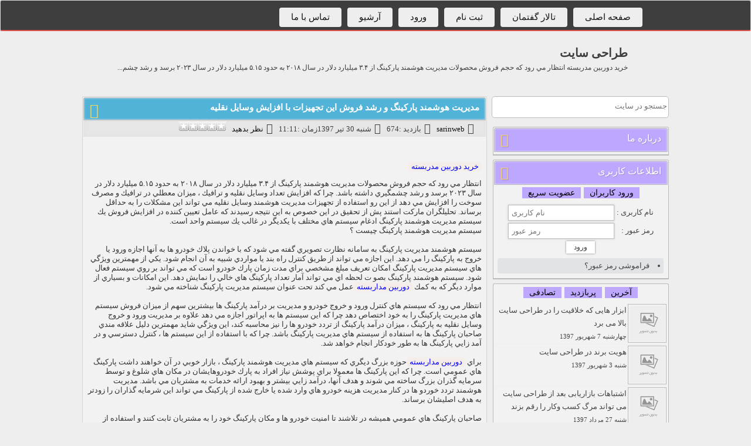

--- FILE ---
content_type: text/html; charset=utf-8
request_url: https://bestsarinweb.vistablog.ir/post/118
body_size: 9260
content:
<!DOCTYPE html>
<html dir="rtl" lang="fa">
	<head>
		<title>مديريت هوشمند پاركينگ و رشد فروش اين تجهيزات با افزايش وسايل نقليه</title>
		<meta charset="utf-8">
		<meta name="description" content="خريد دوربين مدربسته انتظار مي رود كه حجم فروش محصولات مديريت هوشمند پاركينگ از ۳.۴ ميليارد دلار در سال ۲۰۱۸ به حدود ۵.۱۵ ميليارد دلار در سال ۲۰۲۳ برسد و رشد چشم...,مديريت هوشمند پاركينگ و رشد فروش اين تجهيزات با افزايش وسايل نقليه,طراحی سایت">
		<meta name="keywords" content="دوربین مداربسته,خرید دوربین مداربسته , ,مديريت هوشمند پاركينگ و رشد فروش اين تجهيزات با افزايش وسايل نقليه,طراحی سایت">
		<link rel="alternate" type="application/rss+xml" title="مديريت هوشمند پاركينگ و رشد فروش اين تجهيزات با افزايش وسايل نقليه" href="https://bestsarinweb.vistablog.ir/">
		<link rel="canonical" href="https://bestsarinweb.vistablog.ir/post/118">
		<meta name="robots" content="index, follow">
		<meta name="keywords" content="دوربین مداربسته,خرید دوربین مداربسته , ,مديريت هوشمند پاركينگ و رشد فروش اين تجهيزات با افزايش وسايل نقليه">
		<meta name="viewport" content="width=device-width, initial-scale=1.0">
		<meta property="og:type" content="website">
		<meta property="og:title" content="مديريت هوشمند پاركينگ و رشد فروش اين تجهيزات با افزايش وسايل نقليه">
		<meta property="og:url" content="https://bestsarinweb.vistablog.ir/">
		<meta property="og:site_name" content="دوربین مداربسته,خرید دوربین مداربسته , ,مديريت هوشمند پاركينگ و رشد فروش اين تجهيزات با افزايش وسايل نقليه">
		<meta property="og:description" content="خريد دوربين مدربسته انتظار مي رود كه حجم فروش محصولات مديريت هوشمند پاركينگ از ۳.۴ ميليارد دلار در سال ۲۰۱۸ به حدود ۵.۱۵ ميليارد دلار در سال ۲۰۲۳ برسد و رشد چشم...,مديريت هوشمند پاركينگ و رشد فروش اين تجهيزات با افزايش وسايل نقليه">
		<link rel="stylesheet" href="/optimized/905138bc44d63630d104b2eda4c1661f.css?version=75c4">
		<style>
			.bodys img{
			max-width:100%;
			}
		</style>
		<script src="/optimized/8f79d2f645cb48b73ffbc067330baf45.js?version=0a4a" type="text/javascript">
			
		</script>
		<style>
			.star-rating,.star-rating span:hover,.star-rating span:active, .star-rating .current-rating{	background: url(https://www.vistablog.ir/images/002.gif) left -1000px repeat-x;}.star-rating{position:relative; width:80px; height:16px;overflow:hidden;list-style:none;margin:0; padding:0;background-position: left top;} .star-rating li{display: inline;} .star-rating span,.star-rating .current-rating{	position:absolute;top:0;left:0; text-indent:-1000em;height:16px; line-height:16px;outline:none;	overflow:hidden; border: none;} .star-rating span:hover,.star-rating span:active{background-position: left bottom; cursor: pointer} .star-rating .one-star{ width:20%; 	z-index:6; } .star-rating .two-stars{ 	width:40%;	z-index:5; } .star-rating .three-stars{width:60%; 	z-index:4; } .star-rating .four-stars{ width:80%; 	z-index:3; } .star-rating .five-stars{ width:100%; z-index:2; } .star-rating .current-rating{ z-index:1;	background-position: left center; }
		</style>
		<style>
			.merror,.minfo,.msuccess,.mwarning{border:1px solid;margin:10px 0;padding:15px 37px 15px 10px;background-repeat:no-repeat;background-position:center right;-moz-border-radius:.5em;-webkit-border-radius:.5em;border-radius:.5em;direction:rtl;text-align:right;width:90%;}.minfo{color:#00529B;background-color:#BDE5F8;background-image:url(/theme/minfo.png)}.msuccess{color:#4F8A10;background-color:#DFF2BF;background-image:url(/theme/msuccess.png)}.mwarning{color:#9F6000;background-color:#FEEFB3;background-image:url(/theme/mwarning.png)}.merror{color:#D8000C;background-color:#FFBABA;background-image:url(/temp/merror.png)}.commentrb{margin-top:10px;}.comment_rb{direction:rtl}#comment_smiles{display:none;}
		</style>
		<script src="/optimized/609fd053e46b8692d165168da6fa26f5.js?version=00d7" type="text/javascript">
			
		</script>
		<!-- Google tag (gtag.js) -->
		<script async src="https://googletagmanager.com/gtag/js?id=G-5G2YNYSG9V">
			
		</script>
		<script>
			window.dataLayer = window.dataLayer || [];
			function gtag(){dataLayer.push(arguments);}
			gtag('js', new Date());
			
			gtag('config', 'G-5G2YNYSG9V');
		</script>
		<script type="text/javascript">
			BlogComments = [];
		</script>
		<script type="application/ld+json">
			{"@context":"https://schema.org","@graph":[[{"@type":"ReadAction","target":"https://bestsarinweb.vistablog.ir/post/118"},{"@type":"CommentAction","target":"https://bestsarinweb.vistablog.ir/post/118#comments"},{"@type":"ShareAction","target":"https://bestsarinweb.vistablog.ir/post/118"},{"@type":"LikeAction","target":"https://bestsarinweb.vistablog.ir/post/118#rate_132607"}],{"@type":"Article","@context":"https://schema.org/","publisher":{"@type":"Organization","name":"طراحی سایت","logo":{"@type":"ImageObject","url":"https://bestsarinweb.vistablog.ir/favicon.ico"}},"name":"مديريت هوشمند پاركينگ و رشد فروش اين تجهيزات با افزايش وسايل نقليه","description":"خريد دوربين مدربسته انتظار مي رود كه حجم فروش محصولات مديريت هوشمند پاركينگ از ۳.۴ ميليارد دلار در سال ۲۰۱۸ به حدود ۵.۱۵ ميليارد دلار در سال ۲۰۲۳ برسد و رشد چشم...","keywords":"دوربین مداربسته,خرید دوربین مداربسته","commentCount":0,"interactionStatistic":{"@type":"InteractionCounter","interactionType":{"@type":"ViewAction"},"userInteractionCount":674},"headline":"مديريت هوشمند پاركينگ و رشد فروش اين تجهيزات با افزايش وسايل نقليه","mainEntityOfPage":{"@type":"WebPage","@id":"https://bestsarinweb.vistablog.ir/post/118"},"datePublished":"2018-07-21T00:00:00+04:30","dateModified":"2018-07-21T00:00:00+04:30","image":{"@type":"ImageObject","url":"https://bestsarinweb.vistablog.ir/images/no_image.png","width":512,"height":512},"author":{"@type":"Person","name":"sarinweb","url":"https://bestsarinweb.vistablog.ir/user-bestsarinweb.php"},"articleSection":"دوربین مداربسته"},{"@type":"BreadcrumbList","itemListElement":[{"@type":"ListItem","position":1,"name":"خانه","item":"https://bestsarinweb.vistablog.ir/"},{"@type":"ListItem","position":2,"name":"دوربین مداربسته","item":"https://bestsarinweb.vistablog.ir/tag/%D8%AF%D9%88%D8%B1%D8%A8%DB%8C%D9%86+%D9%85%D8%AF%D8%A7%D8%B1%D8%A8%D8%B3%D8%AA%D9%87"},{"@type":"ListItem","position":3,"name":"مديريت هوشمند پاركينگ و رشد فروش اين تجهيزات با افزايش وسايل نقليه","item":"https://bestsarinweb.vistablog.ir/post/118"}]},{"@type":"WebSite","name":"طراحی سایت","url":"https://bestsarinweb.vistablog.ir/","potentialAction":[{"@type":"SearchAction","target":"https://bestsarinweb.vistablog.ir/?search={search_term_string}","query-input":"required name=search_term_string"}]}]}
		</script>
	</head>
	<body>
		<div id="loading_rate" style="display:none;">
		</div>
		<nav>
			<div id="main">
				<ul>
					<li>
						<a href="/">صفحه اصلی</a>
					</li>
					<li>
						<a href="/forum">تالار گفتمان</a>
					</li>
					<li>
						<a href="/register">ثبت نام</a>
					</li>
					<li>
						<a href="/login">ورود</a>
					</li>
					<li>
						<a href="/archive">آرشیو</a>
					</li>
					<li>
						<a href="/contact">تماس با ما</a>
					</li>
				</ul>
			</div>
		</nav>
		<header>
			<div class="title_site">
				<h1>
					<a href="/">طراحی سایت</a>
				</h1>
				<h2>خريد دوربين مدربسته انتظار مي رود كه حجم فروش محصولات مديريت هوشمند پاركينگ از ۳.۴ ميليارد دلار در سال ۲۰۱۸ به حدود ۵.۱۵ ميليارد دلار در سال ۲۰۲۳ برسد و رشد چشم...</h2>
			</div>
			<div class="clear">
			</div>
		</header>
		<div class="navs">
			<ul>
				<sitecategories>
				</sitecategories>
			</ul>
		</div>
		<div class="navs_sub">
		</div>
		<div class="clear">
		</div>
		<div id="mains">
			<section id="center">
				<article class="bodys">
					<div class="titlee">
						<h2>
							<a href="https://bestsarinweb.vistablog.ir/post/118">
								<i class="fa fa-list-ul fa-2x">
								</i>مديريت هوشمند پاركينگ و رشد فروش اين تجهيزات با افزايش وسايل نقليه</a>
						</h2>
					</div>
					<div class="pistbit">
						<div class="line">
							<i class="fa fa-edit fa-2x">
							</i>
							<a href="/user-bestsarinweb.php">sarinweb</a>
						</div>
						<div class="line">
							<i class="fa fa-eye fa-2x">
							</i>بازدید :674</div>
						<div class="line">
							<i class="fa fa-calendar fa-2x">
							</i>شنبه 30 تير 1397زمان :11:11</div>
						<div class="line">
							<i class="fa fa-calendar fa-2x">
							</i>
							<a href="https://bestsarinweb.vistablog.ir/post/118#comments">نظر بدهید</a>
						</div>
						<div class="line">
							<div id="rate_118">
								<ul class="star-rating">
									<li class="current-rating" style="width:0%">
										<span>
										</span>
									</li>
									<li>
										<span href="Javascript:" title="تک ستاره" onclick="Rate(118,1,1)" class="one-star">1</span>
									</li>
									<li>
										<span href="Javascript:" title="دوستاره" onclick="Rate(118,2,1)" class="two-stars">2</span>
									</li>
									<li>
										<span href="Javascript:" title="سه ستاره" onclick="Rate(118,3,1)" class="three-stars">3</span>
									</li>
									<li>
										<span href="Javascript:" title="چهار ستاره" onclick="Rate(118,4,1)" class="four-stars">4</span>
									</li>
									<li>
										<span href="Javascript:" title="پنج ستاره" onclick="Rate(118,5,1)" class="five-stars">5</span>
									</li>
								</ul>
							</div>
						</div>
					</div>
					<br>
					<div class="bodys_content">
						<div class="post_content">
							<p>
								<a href="/gotolink/didamn.ir" rel="noopener noreferrer nofollow" target="_blank">خريد دوربين مدربسته</a>
							</p>
							<p>انتظار مي رود كه حجم فروش محصولات مديريت هوشمند پاركينگ از ۳.۴ ميليارد دلار در سال ۲۰۱۸ به حدود ۵.۱۵ ميليارد دلار در سال ۲۰۲۳ برسد و رشد چشمگيري داشته باشد. چرا  كه افزايش تعداد وسايل نقليه و ترافيك ، ميزان معطلي در ترافيك و مصرف سوخت را افزايش مي دهد از اين رو استفاده از تجهيزات مديريت هوشمند وسايل نقليه مي تواند اين مشكلات را به حداقل برساند. تحليلگران ماركت استند پش از تحقيق در اين خصوص به اين نتيجه رسيدند كه عامل تعيين كننده در افزايش فروش يك سيستم مديريت هوشمند پاركينگ ادغام سيستم هاي مختلف با يكديگر در غالب يك سيستم واحد است.
								<br>سيستم مديريت هوشمند پاركينگ چيست ؟
								<br>
								<br>سيستم هوشمند مديريت پاركينگ به سامانه نظارت تصويري گفته مي شود كه با خواندن پلاك خودرو ها به آنها اجازه ورود يا خروج به پاركينگ را مي دهد. اين اجازه مي تواند از طريق كنترل راه بند يا مواردي شبيه به آن انجام شود. يكي از مهمترين ويژگي هاي سيستم مديريت پاركينگ امكان تعريف مبلغ مشخصي براي مدت زمان پارك خودرو است كه مي تواند بر روي سيستم فعال شود. سيستم هوشمند پاركينگ بصو ت لحظه اي مي تواند آمار تعداد پاركينگ هاي خالي را نمايش دهد. اين امكانات و بسياري از موارد ديگر كه به كمك
								<a href="/gotolink/didamn.ir" rel="noopener noreferrer nofollow" target="_blank">دوربين مداربسته</a>عمل مي كند تحت عنوان سيستم مديريت پاركينگ شناخته مي شود.
								<br>
								<br>انتظار مي رود كه سيستم هاي كنترل ورود و خروج خودرو و مديريت بر درآمد پاركينگ ها بيشترين سهم از ميزان فروش سيستم هاي مديريت پاركينگ را به خود اختصاص دهد چرا كه اين سيستم ها به اپراتور اجازه مي دهد علاوه بر مديريت ورود و خروج وسايل نقليه به پاركينگ ، ميزان درآمد پاركينگ از تردد خودرو ها را نيز محاسبه كند، اين ويژگي شايد مهمترين دليل علاقه مندي صاحبان پاركينگ ها به استفاده از سيستم هاي مديريت پاركينگ باشد. چرا كه با استفاده از اين سيستم ها ، كنترل دسترسي و در آمد زايي پاركينگ ها به طور خودكار انجام خواهد شد.
								<br>
								<br>براي
								<a href="/gotolink/didamn.ir" rel="noopener noreferrer nofollow" target="_blank">دوربين مداربسته</a>حوزه بزرگ ديگري كه سيستم هاي مديريت هوشمند پاركينگ ، بازار خوبي در آن خواهند داشت پاركينگ هاي عمومي است. چرا كه اين پاركينگ ها معمولا براي پوشش نياز افراد به پارك خودروهايشان در مكان هاي شلوغ و توسط سرمايه گذران بزرگ ساخته مي شوند و هدف آنها، درآمد زايي بيشتر و بهبود ارائه خدمات به مشتريان مي باشد. مديريت هوشمند تردد خوردو ها در كنار مديريت هزينه خودرو هاي وارد شده يا خارج شده از پاركينگ مي تواند اين شرمايه گذاران را زودتر به هدف اصليشان برساند.
								<br>
								<br>صاحبان پاركينگ هاي عمومي هميشه در تلاشند تا امنيت خودرو ها و مكان پاركينگ خود را به مشتريان ثابت كنند و استفاده از سيستم مديريت پاركينگ مي تواند يك دليل خوب بر ادعاي آنها باشد.
								<br>
								<br>
								<br>
								<br>به گفته كارشناسان بازار انتظار مي رود كه آمريكاي شمالي در دوره پيش بيني شده بالاترين سهم اين رشد را به خود اختصاص دهد چرا كه سرمايه گذاران بزرگ و صاحب نامي براي رفع نياز هاي مشتريان در اين حوزه در حال ساخت پاركينگ هاي عمومي هستند تا به رانندگان و مشترياني كه از اين پاركينگ ها استفاده مي كنند خدمات مناسبي ارائه كنند. كانادا و ايالات متحده آمريكا شاخص ترين كشور هايي هستند كه پيش بيني شده اين ميزان فروش در آنها بيشتر رخ دهد. رشد بالاي توليد ناخالص ملي و استفاده از بستر ها و راهكار هاي شهر هوشمند در اين دو كشور بيش از هر مكان ديگري به چشم مي خورد. افزايش فروش خودرو و تغيير مقررات پاركينگ باعث رشد بازار خودرو در آمريكاي شمالي و در نتيجه افزايش تقاضا براي استفاده از سيستم مديريت هوشمند پاركينگ شده است.</p>
							<br>
							<br>مشاهده پست مشابه :
							<a href="https://bestsarinweb.vistablog.ir/post/116">لچنج ( Lechange ) دوربین مدار بسته Wi-Fi خود را به اسم Looc عرضه کرد !</a>
						</div>
						<div class="tags tag_cat">
							<i class="fa fa-tags fa-2x">
							</i>برچسب ها
							<a href="/tag/%D8%AF%D9%88%D8%B1%D8%A8%DB%8C%D9%86+%D9%85%D8%AF%D8%A7%D8%B1%D8%A8%D8%B3%D8%AA%D9%87" class="cat_post">دوربین مداربسته</a>,
							<a href="/tag/%D8%AE%D8%B1%DB%8C%D8%AF+%D8%AF%D9%88%D8%B1%D8%A8%DB%8C%D9%86+%D9%85%D8%AF%D8%A7%D8%B1%D8%A8%D8%B3%D8%AA%D9%87" class="cat_post">خرید دوربین مداربسته</a>,</div>
						<div class="clear">
						</div>
					</div>
				</article>
				<vb:comment_block>
					<article id="body">
						<div id="title">
							<i class="fa fa-comment fa-2x">
							</i>نظرات این مطلب</div>
						<div class="bodys_content" id="comments">
							<div>
								<div id="comment_error">
								</div>
								<div id="loading_t">
								</div>
								<div id="error_a">
								</div>
								<div id="comment_form">
									<div class="comment_rb">
										<form method="post">
											<input type="hidden" name="p_b" value="118" id="p_b">
											<input type="hidden" name="send_comment" value="1">
											<input type="hidden" name="commentsub" value="1">
											<div class="commentrb name">
												<input value="" type="text" id="comment_n" name="name" size="40" style="width:20%;max-width:20%;min-width:20%;" dir="ltr" maxlength="40">نام</div>
											<div class="commentrb emailrb">
												<input value="" type="email" name="email" id="comment_e" size="40" style="width:20%;max-width:20%;min-width:20%;" dir="ltr" maxlength="60">ایمیل (منتشر نمی‌شود) (لازم)</div>
											<div class="commentrb siterb">
												<input value="" type="text" name="site" id="comment_s" size="40" dir="ltr" style="width:20%;max-width:20%;min-width:20%;" maxlength="100">وبسایت</div>
											<div class="commentrb messagerb">
												<textarea name="message" id="message" style="width:100%;height:100px;" cols="100%" rows="10">
												</textarea>
											</div>
											<script>
												function SM(strCode) {document.getElementById ("message").value +=strCode;}
											</script>
											<div id="comment_smiles" class="commentrb">
												<script>
													function SM(strCode) {document.getElementById ("message").value +=strCode;}
												</script>
												<div style="width:100%">
													<img src="/images/smilies/0.gif" alt=":)" width="18" height="18" style="cursor:hand;" onclick='SM(":)")'>
													<img src="/images/smilies/1.gif" alt=":(" width="18" height="18" style="cursor:hand;" onclick='SM(":(")'>
													<img src="/images/smilies/2.gif" alt=";)" width="18" height="18" style="cursor:hand;" onclick='SM(";)")'>
													<img src="/images/smilies/3.gif" alt=":D" width="18" height="18" style="cursor:hand;" onclick='SM(":D")'>
													<img src="/images/smilies/29.gif" alt=";))" width="18" height="18" style="cursor:hand;" onclick='SM(";))")'>
													<img src="/images/smilies/5.gif" alt=":X" width="18" height="18" style="cursor:hand;" onclick='SM(":X")'>
													<img src="/images/smilies/24.gif" alt=":?" width="18" height="18" style="cursor:hand;" onclick='SM(":?")'>
													<img src="/images/smilies/7.gif" alt=":P" width="18" height="18" style="cursor:hand;" onclick='SM(":P")'>
													<img src="/images/smilies/8.gif" alt=":*" width="18" height="18" style="cursor:hand;" onclick='SM(":*")'>
													<img src="/images/smilies/9.gif" alt="=((" width="18" height="18" style="cursor:hand;" onclick='SM("=((")'>
													<img src="/images/smilies/10.gif" alt=":O" width="18" height="18" style="cursor:hand;" onclick='SM(":O")'>
													<img src="/images/smilies/27.gif" alt="@};-" width="18" height="18" style="cursor:hand;" onclick='SM("@};-")'>
													<img src="/images/smilies/12.gif" alt=":B" width="18" height="18" style="cursor:hand;" onclick='SM(":B")'>
													<img src="/images/smilies/16.gif" alt="/:)" width="18" height="18" style="cursor:hand;" onclick='SM("/:)")'>
													<img src="/images/smilies/13.gif" alt=":S" width="18" height="18" style="cursor:hand;" onclick='SM(":S")'>
												</div>
											</div>
											<div class="commentrb cpr">
												<input type="checkbox" name="CP" id="comment_cp">
												<span lang="fa">نظر خصوصی</span>
											</div>
											<div class="commentrb save_info">
												<a href="javascript:Display_smiles('comment_smiles');" style="font-size:8pt">[شکلک ها]</a>
											</div>
											<div class="commentrb secure rbc">
												<img align="absbottom" src="/user/captcha/cap7.php?comment" id="im_secC" alt="طراحی سایت">
												<a href="#" onclick="document.getElementById('im_secC').src='/user/captcha/cap7.php?comment&Reload_id=' + + Math.random(); return false">
													<img align="absbottom" border="0" src="/images/refresh.gif" alt="طراحی سایت">
												</a>
												<input style="width:20%;max-width:20%;min-width:20%;" id="comment_cap" type="text" name="03685d29207fdc5971057007ad91a979" size="10">کد امنیتی</div>
											<div class="commentrb submitrb">
												<input onclick="load_ajax(this.form,'https://bestsarinweb.vistablog.ir/post/118?ajax=1');return false;" name="submitreg" style="width:20%;max-width:20%;min-width:20%;" type="submit" value="ارسال نظر">
												<input style="width:20%;max-width:20%;min-width:20%;" type="reset" value="پاک کردن">
											</div>
										</form>
									</div>
								</div>
							</div>
							<br>
						</div>
					</article>
				</vb:comment_block>
			</section>
			<section id="left">
				<div class="search">
					<form method="get" action="?search=">
						<input type="search" placeholder="جستجو در سایت" name="search">
					</form>
				</div>
				<div id="body">
					<div id="title">
						<i class="fa fa-info fa-2x">
						</i>درباره ما</div>
					<div class="body_content">
						<center>
						</center>
					</div>
				</div>
				<div id="body">
					<div id="title">
						<i class="fa fa-user fa-2x">
						</i>اطلاعات کاربری</div>
					<div class="body_content">
						<div id="btns">
							<button onclick="log_reg(1)" class="btns">ورود کاربران</button>
							<button onclick="log_reg(2)" class="btns">عضویت سریع</button>
						</div>
						<div id="login_form">
							<vb:login_field_size:20>
								<vb:login_field_style:font:9pt tahoma>
									<vb:login_submit_value:>
										<form id="login_ajax" action="/signin" method="post">
											<table style="font:9pt tahoma;margin: 0 auto">
												<tbody>
													<tr>
														<td>نام کاربری :</td>
														<td>
															<input type="text" name="username" id="lusernames" placeholder="نام کاربری" class="lusername" dir="ltr">
														</td>
													</tr>
													<tr>
														<td>رمز عبور :</td>
														<td>
															<input type="password" name="password" id="lpasswords" placeholder="رمز عبور" class="lpassword" dir="ltr">
														</td>
													</tr>
													<tr>
														<td colspan="2" style="text-align:center">
															<input value=" ورود " type="submit" name="sign-in-submit" id="signin-submits" class="signins">
														</td>
													</tr>
												</tbody>
											</table>
										</form>
										<div id="signinresults">
										</div>
										<ul>
											<li>
												<a href="/Forget">فراموشی رمز عبور؟</a>
											</li>
										</ul>
									</vb:login_submit_value:>
								</vb:login_field_style:font:9pt>
							</vb:login_field_size:20>
						</div>
						<div id="reg_form" style="display:none;">
							<form action="/ajaxsignup.php" method="post">
								<table style="font:9pt tahoma;margin: 0 auto">
									<tbody>
										<tr>
											<td align="left">نام کاربری :</td>
											<td>
												<input type="text" name="username" id="username" class="username" dir="ltr" value="">
											</td>
										</tr>
										<tr>
											<td align="left">رمز عبور :</td>
											<td>
												<input type="password" name="password" id="password" class="password" dir="ltr">
											</td>
										</tr>
										<tr>
											<td align="left">تکرار رمز عبور :</td>
											<td>
												<input type="password" name="repassword" id="repassword" class="repassword" dir="ltr">
											</td>
										</tr>
										<tr>
											<td align="left">ایمیل :</td>
											<td>
												<input type="text" name="email" id="email" class="email" dir="ltr" value="">
											</td>
										</tr>
										<tr>
											<td align="left">نام و نام خانوادگی :</td>
											<td>
												<input type="text" name="name" id="name" class="name" value="">
											</td>
										</tr>
										<tr>
											<td align="left">کد امنیتی :</td>
											<td>
												<img src="/user/captcha/cap7.php?fast" id="im_sec" alt="طراحی سایت">
												<input id="capt" type="text" name="capt" class="capt" dir="ltr" size="10">
											</td>
										</tr>
										<tr>
											<td align="left">
											</td>
											<td>
												<input value=" ثبت نام " type="submit" name="sign-up-submit" id="signup-submit" class="signup">
											</td>
										</tr>
										<tr>
											<td align="left">
											</td>
										</tr>
									</tbody>
								</table>
							</form>
							<br>
							<div id="signupresult">
							</div>
						</div>
					</div>
				</div>
				<div id="body">
					<div class="body_content">
						<div id="btns">
							<button onclick="posts(1)" class="btns">آخرین</button>
							<button onclick="posts(2)" class="btns">پربازدید</button>
							<button onclick="posts(3)" class="btns">تصادفی</button>
						</div>
						<vb:last_posts_img_default:>
							<div id="last_posts">
								<div class="s_div">
									<a href="https://bestsarinweb.vistablog.ir/post/132" title="ابزار هایی که خلاقیت را در طراحی سایت بالا می برد ">
										<img src="/images/no_image.png" alt="ابزار هایی که خلاقیت را در طراحی سایت بالا می برد " title="ابزار هایی که خلاقیت را در طراحی سایت بالا می برد " width="60" height="60" class="img_posts" align="middle">ابزار هایی که خلاقیت را در طراحی سایت بالا می برد
										<br>
										<span class="small">چهارشنبه 7 شهريور 1397</span>
									</a>
								</div>
								<div class="s_div">
									<a href="https://bestsarinweb.vistablog.ir/post/131" title="هویت برند در طراحی سایت">
										<img src="/images/no_image.png" alt="هویت برند در طراحی سایت" title="هویت برند در طراحی سایت" width="60" height="60" class="img_posts" align="middle">هویت برند در طراحی سایت
										<br>
										<span class="small">شنبه 3 شهريور 1397</span>
									</a>
								</div>
								<div class="s_div">
									<a href="https://bestsarinweb.vistablog.ir/post/130" title="اشتباهات بازاریابی بعد از طراحی سایت می تواند مرگ کسب وکار را رقم بزند">
										<img src="/images/no_image.png" alt="اشتباهات بازاریابی بعد از طراحی سایت می تواند مرگ کسب وکار را رقم بزند" title="اشتباهات بازاریابی بعد از طراحی سایت می تواند مرگ کسب وکار را رقم بزند" width="60" height="60" class="img_posts" align="middle">اشتباهات بازاریابی بعد از طراحی سایت می تواند مرگ کسب وکار را رقم بزند
										<br>
										<span class="small">شنبه 27 مرداد 1397</span>
									</a>
								</div>
								<div class="s_div">
									<a href="https://bestsarinweb.vistablog.ir/post/129" title="راز های طراحی سایت برای موبایل">
										<img src="/images/no_image.png" alt="راز های طراحی سایت برای موبایل" title="راز های طراحی سایت برای موبایل" width="60" height="60" class="img_posts" align="middle">راز های طراحی سایت برای موبایل
										<br>
										<span class="small">دوشنبه 22 مرداد 1397</span>
									</a>
								</div>
								<div class="s_div">
									<a href="https://bestsarinweb.vistablog.ir/post/128" title="برند خود را با این نکات تعریف کنید">
										<img src="/images/no_image.png" alt="برند خود را با این نکات تعریف کنید" title="برند خود را با این نکات تعریف کنید" width="60" height="60" class="img_posts" align="middle">برند خود را با این نکات تعریف کنید
										<br>
										<span class="small">شنبه 20 مرداد 1397</span>
									</a>
								</div>
								<div class="s_div">
									<a href="https://bestsarinweb.vistablog.ir/post/127" title="چگونه مخاطب را به مشتری واقعی سایت تبدیل کنیم؟">
										<img src="/images/no_image.png" alt="چگونه مخاطب را به مشتری واقعی سایت تبدیل کنیم؟" title="چگونه مخاطب را به مشتری واقعی سایت تبدیل کنیم؟" width="60" height="60" class="img_posts" align="middle">چگونه مخاطب را به مشتری واقعی سایت تبدیل کنیم؟
										<br>
										<span class="small">چهارشنبه 17 مرداد 1397</span>
									</a>
								</div>
								<div class="s_div">
									<a href="https://bestsarinweb.vistablog.ir/post/126" title="DVR های AcuSense و دوربین های مداربسته ColorVu ">
										<img src="/images/no_image.png" alt="DVR های AcuSense و دوربین های مداربسته ColorVu " title="DVR های AcuSense و دوربین های مداربسته ColorVu " width="60" height="60" class="img_posts" align="middle">DVR های AcuSense و دوربین های مداربسته ColorVu
										<br>
										<span class="small">دوشنبه 15 مرداد 1397</span>
									</a>
								</div>
								<div class="s_div">
									<a href="https://bestsarinweb.vistablog.ir/post/125" title="تست در طراحی سایت چگونه انجام میشود؟">
										<img src="/images/no_image.png" alt="تست در طراحی سایت چگونه انجام میشود؟" title="تست در طراحی سایت چگونه انجام میشود؟" width="60" height="60" class="img_posts" align="middle">تست در طراحی سایت چگونه انجام میشود؟
										<br>
										<span class="small">دوشنبه 15 مرداد 1397</span>
									</a>
								</div>
								<div class="s_div">
									<a href="https://bestsarinweb.vistablog.ir/post/124" title="5 اشتباه درباره بازاریابی بعد از طراحی سایت">
										<img src="/images/no_image.png" alt="5 اشتباه درباره بازاریابی بعد از طراحی سایت" title="5 اشتباه درباره بازاریابی بعد از طراحی سایت" width="60" height="60" class="img_posts" align="middle">5 اشتباه درباره بازاریابی بعد از طراحی سایت
										<br>
										<span class="small">شنبه 13 مرداد 1397</span>
									</a>
								</div>
								<div class="s_div">
									<a href="https://bestsarinweb.vistablog.ir/post/123" title="تئوری رنگ در طراحی سایت">
										<img src="/images/no_image.png" alt="تئوری رنگ در طراحی سایت" title="تئوری رنگ در طراحی سایت" width="60" height="60" class="img_posts" align="middle">تئوری رنگ در طراحی سایت
										<br>
										<span class="small">دوشنبه 8 مرداد 1397</span>
									</a>
								</div>
							</div>
							<div id="hit_posts" style="display:none">
								<vb:hit_posts_img_default:>
									<div class="s_div">
										<a href="https://bestsarinweb.vistablog.ir/post/5" title="چرا در طراحی سایت باید از یک مشاوره خوب ، کمک بگیریم ؟">
											<img src="/images/no_image.png" alt="چرا در طراحی سایت باید از یک مشاوره خوب ، کمک بگیریم ؟" title="چرا در طراحی سایت باید از یک مشاوره خوب ، کمک بگیریم ؟" width="60" height="60" class="img_posts" align="middle">چرا در طراحی سایت باید از یک مشاوره خوب ، کمک بگیریم ؟
											<br>
											<span class="small">بازدید :3318</span>
										</a>
									</div>
									<div class="s_div">
										<a href="https://bestsarinweb.vistablog.ir/post/132" title="ابزار هایی که خلاقیت را در طراحی سایت بالا می برد ">
											<img src="/images/no_image.png" alt="ابزار هایی که خلاقیت را در طراحی سایت بالا می برد " title="ابزار هایی که خلاقیت را در طراحی سایت بالا می برد " width="60" height="60" class="img_posts" align="middle">ابزار هایی که خلاقیت را در طراحی سایت بالا می برد
											<br>
											<span class="small">بازدید :2967</span>
										</a>
									</div>
									<div class="s_div">
										<a href="https://bestsarinweb.vistablog.ir/post/49" title="توییتر و دیجیتال مارکتینگ در طراحی سایت - قسمت دوم">
											<img src="/images/no_image.png" alt="توییتر و دیجیتال مارکتینگ در طراحی سایت - قسمت دوم" title="توییتر و دیجیتال مارکتینگ در طراحی سایت - قسمت دوم" width="60" height="60" class="img_posts" align="middle">توییتر و دیجیتال مارکتینگ در طراحی سایت - قسمت دوم
											<br>
											<span class="small">بازدید :971</span>
										</a>
									</div>
									<div class="s_div">
										<a href="https://bestsarinweb.vistablog.ir/post/25" title="راز های موفقیت یک وبسایت">
											<img src="/images/no_image.png" alt="راز های موفقیت یک وبسایت" title="راز های موفقیت یک وبسایت" width="60" height="60" class="img_posts" align="middle">راز های موفقیت یک وبسایت
											<br>
											<span class="small">بازدید :941</span>
										</a>
									</div>
									<div class="s_div">
										<a href="https://bestsarinweb.vistablog.ir/post/2" title="طراحی سایت نکات سئو در سال 2017 را از زبان آدام کلارک یاد بگیرید ! - قسمت اول">
											<img src="/images/no_image.png" alt="طراحی سایت نکات سئو در سال 2017 را از زبان آدام کلارک یاد بگیرید ! - قسمت اول" title="طراحی سایت نکات سئو در سال 2017 را از زبان آدام کلارک یاد بگیرید ! - قسمت اول" width="60" height="60" class="img_posts" align="middle">طراحی سایت نکات سئو در سال 2017 را از زبان آدام کلارک یاد بگیرید ! - قسمت اول
											<br>
											<span class="small">بازدید :892</span>
										</a>
									</div>
									<div class="s_div">
										<a href="https://bestsarinweb.vistablog.ir/post/32" title="با ERP چقدر آشنایی دارید ؟ ">
											<img src="/images/no_image.png" alt="با ERP چقدر آشنایی دارید ؟ " title="با ERP چقدر آشنایی دارید ؟ " width="60" height="60" class="img_posts" align="middle">با ERP چقدر آشنایی دارید ؟
											<br>
											<span class="small">بازدید :812</span>
										</a>
									</div>
									<div class="s_div">
										<a href="https://bestsarinweb.vistablog.ir/post/8" title="طراحی سایت آموزشی ، راهی نوین برای آموزش به داوطلبان">
											<img src="/images/no_image.png" alt="طراحی سایت آموزشی ، راهی نوین برای آموزش به داوطلبان" title="طراحی سایت آموزشی ، راهی نوین برای آموزش به داوطلبان" width="60" height="60" class="img_posts" align="middle">طراحی سایت آموزشی ، راهی نوین برای آموزش به داوطلبان
											<br>
											<span class="small">بازدید :786</span>
										</a>
									</div>
									<div class="s_div">
										<a href="https://bestsarinweb.vistablog.ir/post/75" title="چه روش هایی برای نفوذ در شبکه های اجتماعی بعد از طراحی سایت وجود دارد؟">
											<img src="/images/no_image.png" alt="چه روش هایی برای نفوذ در شبکه های اجتماعی بعد از طراحی سایت وجود دارد؟" title="چه روش هایی برای نفوذ در شبکه های اجتماعی بعد از طراحی سایت وجود دارد؟" width="60" height="60" class="img_posts" align="middle">چه روش هایی برای نفوذ در شبکه های اجتماعی بعد از طراحی سایت وجود دارد؟
											<br>
											<span class="small">بازدید :763</span>
										</a>
									</div>
									<div class="s_div">
										<a href="https://bestsarinweb.vistablog.ir/post/116" title="لچنج ( Lechange ) دوربین مدار بسته Wi-Fi خود را به اسم Looc عرضه کرد !">
											<img src="/images/no_image.png" alt="لچنج ( Lechange ) دوربین مدار بسته Wi-Fi خود را به اسم Looc عرضه کرد !" title="لچنج ( Lechange ) دوربین مدار بسته Wi-Fi خود را به اسم Looc عرضه کرد !" width="60" height="60" class="img_posts" align="middle">لچنج ( Lechange ) دوربین مدار بسته Wi-Fi خود را به اسم Looc عرضه کرد !
											<br>
											<span class="small">بازدید :752</span>
										</a>
									</div>
									<div class="s_div">
										<a href="https://bestsarinweb.vistablog.ir/post/51" title="سئو و جامعیت انسانی آن چه تاثیری در طراحی سایت دارند ؟">
											<img src="/images/no_image.png" alt="سئو و جامعیت انسانی آن چه تاثیری در طراحی سایت دارند ؟" title="سئو و جامعیت انسانی آن چه تاثیری در طراحی سایت دارند ؟" width="60" height="60" class="img_posts" align="middle">سئو و جامعیت انسانی آن چه تاثیری در طراحی سایت دارند ؟
											<br>
											<span class="small">بازدید :739</span>
										</a>
									</div>
								</vb:hit_posts_img_default:>
							</div>
							<vb:rand_posts_img_default:>
								<div id="rand_posts" style="display:none">
									<div class="s_div">
										<a href="https://bestsarinweb.vistablog.ir/post/86">
											<img src="/images/no_image.png" alt="افزایش کاربردی طراحی سایت به مرور زمان" title="افزایش کاربردی طراحی سایت به مرور زمان" width="60" height="60" class="img_posts" align="middle">افزایش کاربردی طراحی سایت به مرور زمان</a>
									</div>
									<div class="s_div">
										<a href="https://bestsarinweb.vistablog.ir/post/58">
											<img src="/images/no_image.png" alt="ترفند هایی برای اجرای طراحی سایت موفق با اسکرول زیاد" title="ترفند هایی برای اجرای طراحی سایت موفق با اسکرول زیاد" width="60" height="60" class="img_posts" align="middle">ترفند هایی برای اجرای طراحی سایت موفق با اسکرول زیاد</a>
									</div>
									<div class="s_div">
										<a href="https://bestsarinweb.vistablog.ir/post/92">
											<img src="/images/no_image.png" alt="کارت dvr چیست؟" title="کارت dvr چیست؟" width="60" height="60" class="img_posts" align="middle">کارت dvr چیست؟</a>
									</div>
									<div class="s_div">
										<a href="https://bestsarinweb.vistablog.ir/post/101">
											<img src="/images/no_image.png" alt="ضرورت و اهمیت طراحی سایت حرفه ای" title="ضرورت و اهمیت طراحی سایت حرفه ای" width="60" height="60" class="img_posts" align="middle">ضرورت و اهمیت طراحی سایت حرفه ای</a>
									</div>
									<div class="s_div">
										<a href="https://bestsarinweb.vistablog.ir/post/77">
											<img src="/images/no_image.png" alt="محتوای طلایی برای شبکه های اجتماعی معجزه می کند !" title="محتوای طلایی برای شبکه های اجتماعی معجزه می کند !" width="60" height="60" class="img_posts" align="middle">محتوای طلایی برای شبکه های اجتماعی معجزه می کند !</a>
									</div>
									<div class="s_div">
										<a href="https://bestsarinweb.vistablog.ir/post/95">
											<img src="/images/no_image.png" alt="درخواست طراحی سایت" title="درخواست طراحی سایت" width="60" height="60" class="img_posts" align="middle">درخواست طراحی سایت</a>
									</div>
									<div class="s_div">
										<a href="https://bestsarinweb.vistablog.ir/post/93">
											<img src="/images/no_image.png" alt="تفاوت وبلاگ و طراحی سایت " title="تفاوت وبلاگ و طراحی سایت " width="60" height="60" class="img_posts" align="middle">تفاوت وبلاگ و طراحی سایت</a>
									</div>
									<div class="s_div">
										<a href="https://bestsarinweb.vistablog.ir/post/104">
											<img src="/images/no_image.png" alt="ویدئو بالن(Video Balun) چیست و چگونه کار میکند ؟" title="ویدئو بالن(Video Balun) چیست و چگونه کار میکند ؟" width="60" height="60" class="img_posts" align="middle">ویدئو بالن(Video Balun) چیست و چگونه کار میکند ؟</a>
									</div>
									<div class="s_div">
										<a href="https://bestsarinweb.vistablog.ir/post/115">
											<img src="/images/no_image.png" alt="گوشی های هوشمند را در کسب وکار وطراحی سایت از یاد نبرید" title="گوشی های هوشمند را در کسب وکار وطراحی سایت از یاد نبرید" width="60" height="60" class="img_posts" align="middle">گوشی های هوشمند را در کسب وکار وطراحی سایت از یاد نبرید</a>
									</div>
								</div>
								<div class="clear">
								</div>
							</vb:rand_posts_img_default:>
						</vb:last_posts_img_default:>
					</div>
				</div>
				<div id="body">
					<div id="title">
						<i class="fa fa-link fa-2x">
						</i>لینک دوستان</div>
					<ul class="body_content">
						<li>
							<a title="" target="_blank" href="/gotolink/sarinweb.com" rel="noopener noreferrer nofollow">طراحی سایت</a>
						</li>
						<li>
							<a title="" target="_blank" href="/gotolink/didamn.ir" rel="noopener noreferrer nofollow">دوربین مدار بسته</a>
						</li>
					</ul>
				</div>
				<div id="body">
					<div id="title">
						<i class="fa fa-archive fa-2x">
						</i>آرشیو</div>
					<ul class="body_content">
						<li>
							<a href="https://bestsarinweb.vistablog.ir/archive/">
							</a>
						</li>
					</ul>
				</div>
				<blogmailblock>
					<div id="body">
						<div id="title">
							<i class="fa fa-archive fa-2x">
							</i>خبر نامه</div>
						<div class="body_content">
							<br>
							<center>
								<form method="post" action="./mail" class="mail">
									<input name="b" id="search_box" placeholder="ایمیل" class="search_box" type="text">
									<input type="submit" value="عضویت" class="khabarnamehsubmit" name="sub">
									<input type="submit" value="لغو عضویت" class="khabarnamehunsubmit" name="rem">
								</form>
								<div id="results" class="update">
								</div>
								<br>
							</center>
						</div>
					</div>
				</blogmailblock>
				<form method="post">
					<div id="body">
						<div id="title">
							<i class="fa fa-archive fa-2x">
							</i>معرفی وبلاگ به یک دوست</div>
						<div class="body_content">
							<center>
								<br>
								<br>ایمیل شما :
								<input type="text" name="MyMail" placeholder="ایمیل خودتان" id="MyMail">
								<br>
								<br>ایمیل دوست شما :
								<input type="text" name="FriendMail" placeholder="ایمیل دوست" id="FriendMail">
								<br>
								<input type="submit" value="ارسال" class="sharebutton" id="sharebutton">
								<br>
								<div class="shareupdate" id="shareupdate">
								</div>
								<br>
								<br>
							</center>
						</div>
					</div>
				</form>
				<blogchatbox>
					<div id="body">
						<div id="title">
							<i class="fa fa-archive fa-2x">
							</i>چت باکس</div>
						<div class="body_content">
							<center>
								<form action="/chatbox" target="chatbox" method="post" style="padding:0px;margin:0px;">
									<iframe src="/chatbox" width="150" height="300" title="چت باکس" name="chatbox" marginwidth="0" marginheight="0" border="0" frameborder="0" style="background-color:#f0f0f0;color:#000000;">
									</iframe>
									<br>
									<input type="text" name="chatname" placeholder="نام" style="width:152px;font-size:7pt;direction:ltr;" value="name" onclick="this.value='';">
									<br>
									<input type="text" name="chaturl" placeholder="وبلاگ" style="width:152px;font-size:7pt;direction:ltr;" value="www." onclick="this.value='';">
									<br>
									<textarea style="width:152px;height:60px;font-size:7pt;" name="chatmessage" id="chatmessage" placeholder="متن">
									</textarea>
									<br>
									<input type="text" name="cap" placeholder="کد امنیتی" style="width:102px;font-size:7pt;direction:ltr;" value="">
									<img src="/captcha.png?j=chat" alt="captcha">
									<br>
									<input type="submit" name="submit" value="send" style="background-color:#f0f0f0;color:#000000;">
									<br>
									<style>
										inA{
										border: 1px solid #DBE2ED; background-color: #F4F6FA;font:10pt Tahoma;
										}
										.in{
										border: 1px solid #000000; background-color: #DBE2ED;font:10pt Tahoma;float:right
										}
										.td{
										background-color: #F4F6FA;font:10pt Tahoma;
										}
									</style>
									<script src="/optimized/89240370c0a182ce58458579cfe160cc.js?version=1cb6">
										
									</script>
									<br>
									<input style="background-color:#f0f0f0;color:#000000;" onclick="toggleDiv('smilies');" type="button" value="smilies">
									<table cellpadding="0" cellspacing="2" align="center" id="smilies">
									</table>
								</form>
							</center>
						</div>
					</div>
				</blogchatbox>
				<div id="body">
					<div id="title">
						<i class="fa fa-link fa-2x">
						</i>پیوندهای روزانه</div>
					<ul class="body_content">
						<li>
							<span style="cursor:pointer" onclick="OpenLD();">آرشیو لینک ها</span>
						</li>
					</ul>
				</div>
				<vb:counter_block>
					<div id="body">
						<div id="title">
							<i class="fa fa-bar-chart fa-2x">
							</i>آمار سایت</div>
						<ul class="body_content">
							<li>کل مطالب :
								<b>131</b>
							</li>
							<li>کل نظرات :
								<b>0
								</b>
							</li>
							<li>افراد آنلاین :
								<b>2</b>
							</li>
							<li>تعداد اعضا :
								<b>0
								</b>
							</li>
							<li>بازدید امروز :
								<b>61</b>
							</li>
							<li>بازدید کننده امروز :
								<b>62</b>
							</li>
							<li>باردید دیروز :
								<b>111</b>
							</li>
							<li>بازدید کننده دیروز  :
								<b>112</b>
							</li>
							<li>گوگل امروز :
								<b>0
								</b>
							</li>
							<li>گوگل دیروز :
								<b>0
								</b>
							</li>
							<li>بازدید هفته :
								<b>312</b>
							</li>
							<li>بازدید ماه :
								<b>363</b>
							</li>
							<li>بازدید سال :
								<b>14395</b>
							</li>
							<li>بازدید کلی :
								<b>86529</b>
							</li>
						</ul>
					</div>
				</vb:counter_block>
				<div id="body">
					<div id="title">
						<i class="fa fa-code fa-2x">
						</i>کدهای اختصاصی</div>
					<div class="body_content">
					</div>
				</div>
			</section>
			<div class="clear">
			</div>
		</div>
		<div class="clear">
		</div>
		<br>
		<div class="footer">
			<div class="footer">
				<div class="content_footer">
					<a href="/" class="btn">صفحه اصلی</a>
					<a href="/forum" class="btn">تالار گفتمان</a>
					<a href="/register" class="btn">ثبت نام</a>
					<a href="/login" class="btn">ورود</a>
					<a href="/archive" class="btn">آرشیو</a>
					<a href="/contact" class="btn">تماس با ما</a>نیرو گرفته :
					<a href="https://www.vistablog.ir/" class="btn">ویستا بلاگ</a>
				</div>
			</div>
		</div>
	</body>
</html>

--- FILE ---
content_type: text/css
request_url: https://bestsarinweb.vistablog.ir/optimized/905138bc44d63630d104b2eda4c1661f.css?version=75c4
body_size: 7674
content:
@font-face{font-family:'Yekan';src:url("/temp/pro/fonts/yekanregular.woff") format("woff");font-weight:none;font-style:normal font-display:swap}@font-face{font-family:'wdtv';src:url("/temp/pro/fonts/wdtv.eot") format('eot'),url("/temp/pro/fonts/wdtv.woff") format('woff'),url("/temp/pro/fonts/wdtv.ttf") format('truetype');font-weight:normal;font-style:normal;font-display:swap}.btn{cursor:pointer;display:inline-block;background-color:#e6e6e6;background-repeat:no-repeat;background-image:-webkit-gradient(linear,0 0,0 100%,from(#ffffff),color-stop(25%,#ffffff),to(#e6e6e6));background-image:-webkit-linear-gradient(#ffffff,#ffffff 25%,#e6e6e6);background-image:-moz-linear-gradient(top,#ffffff,#ffffff 25%,#e6e6e6);background-image:-ms-linear-gradient(#ffffff,#ffffff 25%,#e6e6e6);background-image:-o-linear-gradient(#ffffff,#ffffff 25%,#e6e6e6);background-image:linear-gradient(#ffffff,#ffffff 25%,#e6e6e6);filter:progid:DXImageTransform.Microsoft.gradient(startColorstr='#ffffff',endColorstr='#e6e6e6',GradientType=0);padding:5px 14px 6px;text-shadow:0 1px 1px rgba(255,255,255,0.75);color:#000;line-height:normal;border:1px solid #ccc;border-bottom-color:#bbb;-webkit-border-radius:4px;-moz-border-radius:4px;border-radius:4px;-webkit-box-shadow:inset 0 1px 0 rgba(255,255,255,0.2),0 1px 2px rgba(0,0,0,0.05);-moz-box-shadow:inset 0 1px 0 rgba(255,255,255,0.2),0 1px 2px rgba(0,0,0,0.05);box-shadow:inset 0 1px 0 rgba(255,255,255,0.2),0 1px 2px rgba(0,0,0,0.05);-webkit-transition:0.1s linear all;-moz-transition:0.1s linear all;-ms-transition:0.1s linear all;-o-transition:0.1s linear all;transition:0.1s linear all}img{border:0px;max-width:100%}html,li,h2,h1,h3,h4,h5,h6,a{color:#111;text-decoration:none;margin:0px;padding:0px;list-style:none}a:hover{color:#dc524d}body{background:#eee url("/temp/pro/back.png") repeat;font-family:'wdtv',Yekan,serif;font-size:.8375rem;direction:rtl;margin:0px}body{color:#3e3e3e;margin:0px;padding:0px;line-height:1.9em}#main{width:1000px;margin:0 auto;background:#3e3e3e}.ads{background:url("/temp/pro/ads.png") no-repeat;max-width:min(100%,496px);margin-top:10px;background-size:100%}.navs,.navs ul{visibility:hidden}.navs:has(li),.navs ul:has(li){visibility:visible}.ads_content{padding:15px}#mains{width:1000px;margin:auto;-webkit-border-radius:5px;-moz-border-radius:5px;border-radius:5px}.border_top{background:#dc524d;height:3px;border-bottom:1px solid #fff}header{width:100%;display:flex;max-width:1024px;text-align:center;transition:0.5s;-o-transition:0.5s;-moz-transition:0.5s;-webkit-transition:0.5s;-khtml-transition:0.5s;height:auto;margin:auto;flex-direction:row-reverse;align-items:center;justify-content:space-between;flex-wrap:wrap}.logo{float:left;margin-left:5px}.title_site{text-align:right;margin:auto;padding-top:20px}.title_site a:hover{color:#272727}.title_site a{color:#3e3e3e}.title_site h1{font-size:20px;margin:5px 10px 0 0}.title_site h2{font:9pt Yekan;margin:5px 10px 0 0;color:#3e3e3e}.clear{clear:both}.fixed{position:fixed;right:5px;bottom:5px;z-index:100}nav{max-width:100%;min-height:40px;background:#3e3e3e;margin:auto;padding-top:7px;border:1px solid #dddddd;-webkit-border-radius:3px;-moz-border-radius:3px;border-radius:3px;border-bottom:2px solid #dc524d}nav ul{margin-block-start:0;padding-bottom:30px}nav li{float:right;list-style:none;padding:4px 20px 4px 20px;font-size:15px;background:#eee;transition:0.5s;-o-transition:0.5s;-moz-transition:0.5s;-webkit-transition:0.5s;-khtml-transition:0.5s;color:#eee;-webkit-border-radius:4px;-moz-border-radius:4px;border-radius:4px;margin:5px 5px 0 5px}nav li:hover{background:#3bbce0;color:#FFFFFF}nav a:hover{background:#3bbce0;color:#FFFFFF}.navs{max-width:1000px;min-height:34px;margin:auto;-webkit-border-radius:3px;-moz-border-radius:3px;border-radius:3px;border-bottom:2px solid #dc524d;background:#3e3e3e}.navs h3{font:13px 'b yekan',Tahoma,Arial}.navs i{float:right;color:#fbd85f}.navs ul{list-style:none;padding:0;margin:0px}.navs ul ul{padding:10px 5px 0px;font:14px 'yekan',Tahoma,Arial;display:none;float:right;z-index:9999999;width:166px;position:absolute;background:#3e3e3e;border:2px solid #dc524d;border-top:0px;margin:5px 0 0 0}.navs li{padding:4px 7px 5px 7px;color:#eee;border-left:1px #333 solid;font:12px Yekan;display:inline;float:right}.navs li a{color:#eee;font:12px Yekan;display:block}.navs li li a{color:#FFF;font:12px Yekan}.navs li li{padding:0px 7px 0px 7px;color:#FFF;border:1px #008c79 solid;font:12px Yekan;-webkit-border-radius:3px;-moz-border-radius:3px;border-radius:3px;background:#00ab94;width:150px;margin-bottom:3px}.navs li:hover{background:#3bbce0;color:#FFFFFF}.navs li li:hover{background:#ec5842;color:#FFFFFF;border:1px #ba3a27 solid}.navs ul li:hover > ul{display:block}.search{width:100%;height:35px;margin:5px 0px 15px 0;font:13px 'wdtv',Yekan;border:1px solid #bdbdbd;border-radius:5px;background:#FFF}.search input[type=search]{float:right;height:20px;border:none;font:13px 'wdtv';margin-top:6px;color:black;width:90%}.search input[type=submit]{display:none}#right{float:right;width:24%;margin-left:5px;transition:2s;-o-transition:2s;-moz-transition:2s;-webkit-transition:2s;-khtml-transition:2s}#center{float:left;width:69%;transition:2s;-o-transition:2s;-moz-transition:2s;-webkit-transition:2s;-khtml-transition:2s}#left{float:right;width:30%;transition:2s;-o-transition:2s;-moz-transition:2s;-webkit-transition:2s;-khtml-transition:2s}#title{background-color:rgb(189,167,255);color:rgb(119,119,119);box-shadow:0px 0px 3px #F0f0f0 inset;border:solid 1px #bababa;border-radius:3px 3px 0px 0px;font:16px 'wdtv';text-shadow:1px 1px 0px rgba(0,0,0,0.15);color:rgb(255,255,255);padding:7px 10px 0 0px;height:32px;text-align:right}#body h3{font-size:12px;color:#666}#title i{float:left;color:#fbd85f;margin-left:10px;margin-top:1px;font-size:23px}.titlee{color:rgb(119,119,119);margin-bottom:0px;color:#FFF;padding:7px 10px 0 0;height:30px;border:solid 1px #bababa;text-align:right;background:url("/temp/pro/bg-2.png") #52B3D9;font:16px 'wdtv';border-radius:3px 3px 0px 0px;box-shadow:0px 0px 3px #F0f0f0 inset}.titlee a{color:#FFF}.titlee a:hover{color:#eee}.titlee i{float:left;color:#fbd85f;margin-left:10px;margin-top:2px;font-size:25px}.titlee h2{font-size:15px}.like_po{float:left;position:relative;bottom:25px}.s_div{width:100%;float:right;line-height:1.7em;border-bottom:solid 1px #eee;padding-bottom:2px;padding-top:2px}.s_div img{float:right;padding:2px;height:60px}.s_div a{display:block}.s_div:hover,.s_div a:hover{background:#3bbce0;color:#FFF}.img_posts{border:1px solid #bbbbbb;margin-left:2px}.body_content{padding:1px 2px 2px 1px}#body{background:#f2f2f2;padding:1px;margin-bottom:7px;border:1px solid #bababa;border-bottom:2px solid #bababa;-webkit-border-top-left-radius:3px;-webkit-border-top-right-radius:3px;-moz-border-radius-topleft:3px;-moz-border-radius-topright:3px;border-top-left-radius:3px;border-top-right-radius:3px}#body li{padding:3px 6px;color:#666;line-height:1.5em;list-style:url("/temp/pro/li.png") inside;background:#e1e4e6;-webkit-border-radius:3px;-moz-border-radius:3px;border-radius:3px;margin:5px}#body,#body li,#body a{color:#444444}#body li:hover{background:#3bbce0;color:#FFF}#body ul{margin:0px;padding:0px 15px 0px 0px;padding-inline-start:0px}.bodys{background:#f2f2f2;margin-bottom:10px;margin-top:5px;padding:1px;border:1px solid #d4d4d4;border-bottom:2px solid #d4d4d4;-webkit-border-top-left-radius:3px;-webkit-border-top-right-radius:3px;-moz-border-radius-topleft:3px;-moz-border-radius-topright:3px;border-top-left-radius:3px;border-top-right-radius:3px}.bodys_content{padding:4px 7px 5px 7px}.more_2{margin:10px 0px 0px 0;width:100%;background:#e6e6e6;height:35px}.more_2 .tag_cat{float:right;width:80%}.more{float:left;margin:5px 0px 0px 0}.more a{background:#dc524d;padding:7px 10px;color:#FFF;width:80px;border-right:10px solid #f2f2f2}.more a:hover{background:#666;color:#FFF}.post_content{font:10pt Yekan;color:#333333}.post_content a{color:blue;display:inline-block;margin:0px 0px;background:rgba(255,196,170,0.13);border-radius:5px;padding:0px 5px}.tags{width:100%}.tag_cat{margin:5px;font:8pt Yekan}.tag_cat a{color:#2f2f2f;font:8pt Yekan}.tag_cat i{font-size:18px;color:#666666;margin-top:5px}.cat_post{padding:1px 3px}.cat_post:hover{background:#dc524d;color:#FFF;border-radius:4px;-moz-border-radius:4px;-webkit-border-radius:4px;-moz-transition-duration:.3s;-webkit-transition-duration:.3s;-o-transition-duration:.3s;-khtml-transition-duration:.3s}.cat_list_title_post{line-height:1.7em;border-bottom:solid 1px #eee;padding-bottom:2px;padding-top:2px;width:49%;float:right;margin-left:5px;color:#FFF}.cat_list_title_post a{display:block}.cat_list_title_post:hover,.cat_list_title_post a:hover{background:#3bbce0;color:#FFF}.cat{text-align:right}.cat_2{width:100%;float:right}.img_cat{float:right;border:1px solid #ccc;margin-left:2px;vertical-align:baseline}.dec_cat{font:20px 'wdtv',Yekan}ul.cat{margin:0px;padding:0px}.img_cat_2{float:right;border:1px solid #ccc;margin-left:2px;vertical-align:baseline}.cat_3{text-align:left;bottom:0;clear:both;width:200px;float:left}.img_related{border:1px solid #F0F0F0;margin:1px}.none{display:none}.font9{font:9pt Yekan}.cat_3 a{background:#dc524d;padding:3px 5px;color:#FFF;border:1px solid #dadada}.cat_3 a:hover{background:#666;color:#FFF}#category-list ul{padding:0;margin:0 10px 0 0;list-style-type:none}#category-list ul li{background:url("/temp/pro/bg-2.png") no-repeat right 6px transparent;padding:0 10px 0 0;text-align:right}#category-list ul li ul{padding:0;margin:0;list-style:none}#category-list ul li ul li{background:url("/temp/pro/li.png") no-repeat right 8px transparent;padding:0 10px 0 0;margin-right:5px}#category-list a{font:14px 'wdtv',Yekan;color:#4a4a4a;line-height:1.6em;display:block;text-decoration:none;text-align:right}#category-list a:hover{color:#08d3f8}.onl{background:#f6f6f6;margin-bottom:1px;border-right:6px #21b5cd solid;padding:1px 2px}.button{background:#21b5cd;color:#fff;padding:5px 0px;border:none;cursor:pointer;width:100%}.themes-mndco-ir{-moz-border-radius:4px;border:1px solid #999}-moz-border-radius:hover{opacity:0.3}.style4{direction:rtl}.pistbit{padding-right:10px;min-height:23px;background:#e6e6e6;padding-bottom:5px;-moz-box-shadow:inset 0 0 50px #CCC;-webkit-box-shadow:inset 0 0 50px #CCC;inner-shadow:inner 0 0 50px #CCC;box-shadow:0px 0px 5px rgb(221,221,221) inset}.pistbit div.line{float:right;padding-right:10px;margin-top:2px}.pistbit i{float:right;margin-left:5px;margin-top:3px;font-size:18px}#lastpost{padding:2px;margin-right:auto;margin-left:auto;width:100%}#MTForumBlock{margin-right:auto;margin-left:auto;height:auto}#MTForumBlock TR.MTForumfirst{background-image:url("/temp/pro/./MTForumBlock_row_over.png")}#MTForumBlock TR{background-image:url("/temp/pro/./MTForumBlock_row.png");background-repeat:repeat-x}#MTForumBlock TD{font-family:Tahoma;font-size:8pt;border:1px solid #CDCDCD;color:#666;height:15px;padding:3px 3px 3px 3px}.MTForumtitle{text-align:center}.MTForumanswer{width:40px;text-align:center}.MTForumview{width:40px;text-align:center}.MTForumrowtitle{padding-right:5px}#MTForumBlock A{float:right;width:100%;height:100%;color:#666;text-decoration:none}.style1{text-align:center}.style2{text-align:right}.style3{border-width:0px}.auto-style2{color:#EA7808}.pagenf{text-align:center}.pagenu a,.pagenF a{margin:8px 0px 10px 1px;background:#eee;text-decoration:none;padding:0px 6px;border:1px solid #9b9b9b;display:inline-block;color:#666}.pagenu a:hover,.pagenF a:hover{background:#333333;color:#FFF}.pagenu .pagination_current,.pagenF .current{padding:4px 8px;background:#333333;color:#FFF;margin:8px 0px 10px 1px}.pages{width:500px;height:45px;float:left;background:#FFF;margin:10px 0 0 0;border:1px solid #d7d7d7;text-align:right}.footer{max-width:1000px;height:72px;margin:auto;border-top:1px solid #ababab}.content_footer{max-width:1100px;margin:auto;padding:10px 10px 0 10px}.footer_rozblog{float:left;width:20%;text-align:left}.top{width:72px;height:56px;float:right;margin:0px 5px 0 0;color:#FFFFFF;font:13px 'wdtv',Yekan}.top:hover{color:#f4db08}.copy-right{margin:25px 50px 0 0;color:#e3e7e8;float:right;font:15px 'wdtv',Yekan}.design{float:left;margin:20px 0 0 10px;font:13px arial;color:#FFF;text-align:left}table tr td{font-family:Yekan,Yekan;font-size:.8375rem}@media screen and (max-width:1000px){#mains{width:100%}#right{margin-right:5px}#left{margin-left:5px}#center{width:67%}}@media screen and (max-width:1000px){#center{width:67%}}@media screen and (max-width:900px){#right{margin:0px auto;width:98%;float:none}#center{margin:0px auto;width:98%;float:none}#left{margin:0px auto;width:98%;float:none}}@media screen and (max-width:1000px){#main{width:100%}}@media screen and (max-width:640px){nav{display:flow-root}.ads_content{display:none}nav .home{width:100%}.cat_list_title_post{width:47%}.more_2 .tag_cat{float:right;width:70%}}@media screen and (max-width:515px){.top{text-align:center}.top .icon1{display:none}}@media screen and (max-width:500px){.cat_list_title_post{width:100%}}@font-face{font-family:'FontAwesome';src:url("/temp/pro/fonts/fontawesome-webfont.eot?v=4.2.0");src:url("/temp/pro/fonts/fontawesome-webfont.eot?#iefix&v=4.2.0") format('embedded-opentype'),url("/temp/pro/fonts/fontawesome-webfont.woff?v=4.2.0") format('woff'),url("/temp/pro/fonts/fontawesome-webfont.ttf?v=4.2.0") format('truetype'),url("/temp/pro/fonts/fontawesome-webfont.svg?v=4.2.0#fontawesomeregular") format('svg');font-weight:normal;font-style:normal;font-display:swap}.fa{display:inline-block;font:normal normal normal 14px/1 FontAwesome;font-size:inherit;text-rendering:auto;-webkit-font-smoothing:antialiased;-moz-osx-font-smoothing:grayscale}.fa-lg{font-size:1.33333333em;line-height:0.75em;vertical-align:-15%}.fa-2x{font-size:2em}.fa-3x{font-size:3em}.fa-4x{font-size:4em}.fa-5x{font-size:5em}.fa-fw{width:1.28571429em;text-align:center}.fa-ul{padding-left:0;margin-left:2.14285714em;list-style-type:none}.fa-ul > li{position:relative}.fa-li{position:absolute;left:-2.14285714em;width:2.14285714em;top:0.14285714em;text-align:center}.fa-li.fa-lg{left:-1.85714286em}.fa-border{padding:.2em .25em .15em;border:solid 0.08em #eeeeee;border-radius:.1em}.pull-right{float:right}.pull-left{float:left}.fa.pull-left{margin-right:.3em}.fa.pull-right{margin-left:.3em}.fa-spin{-webkit-animation:fa-spin 2s infinite linear;animation:fa-spin 2s infinite linear}@-webkit-keyframes fa-spin{0%{-webkit-transform:rotate(0deg);transform:rotate(0deg)}100%{-webkit-transform:rotate(359deg);transform:rotate(359deg)}}@keyframes fa-spin{0%{-webkit-transform:rotate(0deg);transform:rotate(0deg)}100%{-webkit-transform:rotate(359deg);transform:rotate(359deg)}}.fa-rotate-90{filter:progid:DXImageTransform.Microsoft.BasicImage(rotation=1);-webkit-transform:rotate(90deg);-ms-transform:rotate(90deg);transform:rotate(90deg)}.fa-rotate-180{filter:progid:DXImageTransform.Microsoft.BasicImage(rotation=2);-webkit-transform:rotate(180deg);-ms-transform:rotate(180deg);transform:rotate(180deg)}.fa-rotate-270{filter:progid:DXImageTransform.Microsoft.BasicImage(rotation=3);-webkit-transform:rotate(270deg);-ms-transform:rotate(270deg);transform:rotate(270deg)}.fa-flip-horizontal{filter:progid:DXImageTransform.Microsoft.BasicImage(rotation=0,mirror=1);-webkit-transform:scale(-1,1);-ms-transform:scale(-1,1);transform:scale(-1,1)}.fa-flip-vertical{filter:progid:DXImageTransform.Microsoft.BasicImage(rotation=2,mirror=1);-webkit-transform:scale(1,-1);-ms-transform:scale(1,-1);transform:scale(1,-1)}:root .fa-rotate-90,:root .fa-rotate-180,:root .fa-rotate-270,:root .fa-flip-horizontal,:root .fa-flip-vertical{filter:none}.fa-stack{position:relative;display:inline-block;width:2em;height:2em;line-height:2em;vertical-align:middle}.fa-stack-1x,.fa-stack-2x{position:absolute;left:0;width:100%;text-align:center}.fa-stack-1x{line-height:inherit}.fa-stack-2x{font-size:2em}.fa-inverse{color:#ffffff}.fa-glass:before{content:"\f000"}.fa-music:before{content:"\f001"}.fa-search:before{content:"\f002"}.fa-envelope-o:before{content:"\f003"}.fa-heart:before{content:"\f004"}.fa-star:before{content:"\f005"}.fa-star-o:before{content:"\f006"}.fa-user:before{content:"\f007"}.fa-film:before{content:"\f008"}.fa-th-large:before{content:"\f009"}.fa-th:before{content:"\f00a"}.fa-th-list:before{content:"\f00b"}.fa-check:before{content:"\f00c"}.fa-remove:before,.fa-close:before,.fa-times:before{content:"\f00d"}.fa-search-plus:before{content:"\f00e"}.fa-search-minus:before{content:"\f010"}.fa-power-off:before{content:"\f011"}.fa-signal:before{content:"\f012"}.fa-gear:before,.fa-cog:before{content:"\f013"}.fa-trash-o:before{content:"\f014"}.fa-home:before{content:"\f015"}.fa-file-o:before{content:"\f016"}.fa-clock-o:before{content:"\f017"}.fa-road:before{content:"\f018"}.fa-download:before{content:"\f019"}.fa-arrow-circle-o-down:before{content:"\f01a"}.fa-arrow-circle-o-up:before{content:"\f01b"}.fa-inbox:before{content:"\f01c"}.fa-play-circle-o:before{content:"\f01d"}.fa-rotate-right:before,.fa-repeat:before{content:"\f01e"}.fa-refresh:before{content:"\f021"}.fa-list-alt:before{content:"\f022"}.fa-lock:before{content:"\f023"}.fa-flag:before{content:"\f024"}.fa-headphones:before{content:"\f025"}.fa-volume-off:before{content:"\f026"}.fa-volume-down:before{content:"\f027"}.fa-volume-up:before{content:"\f028"}.fa-qrcode:before{content:"\f029"}.fa-barcode:before{content:"\f02a"}.fa-tag:before{content:"\f02b"}.fa-tags:before{content:"\f02c"}.fa-book:before{content:"\f02d"}.fa-bookmark:before{content:"\f02e"}.fa-print:before{content:"\f02f"}.fa-camera:before{content:"\f030"}.fa-font:before{content:"\f031"}.fa-bold:before{content:"\f032"}.fa-italic:before{content:"\f033"}.fa-text-height:before{content:"\f034"}.fa-text-width:before{content:"\f035"}.fa-align-left:before{content:"\f036"}.fa-align-center:before{content:"\f037"}.fa-align-right:before{content:"\f038"}.fa-align-justify:before{content:"\f039"}.fa-list:before{content:"\f03a"}.fa-dedent:before,.fa-outdent:before{content:"\f03b"}.fa-indent:before{content:"\f03c"}.fa-video-camera:before{content:"\f03d"}.fa-photo:before,.fa-image:before,.fa-picture-o:before{content:"\f03e"}.fa-pencil:before{content:"\f040"}.fa-map-marker:before{content:"\f041"}.fa-adjust:before{content:"\f042"}.fa-tint:before{content:"\f043"}.fa-edit:before,.fa-pencil-square-o:before{content:"\f044"}.fa-share-square-o:before{content:"\f045"}.fa-check-square-o:before{content:"\f046"}.fa-arrows:before{content:"\f047"}.fa-step-backward:before{content:"\f048"}.fa-fast-backward:before{content:"\f049"}.fa-backward:before{content:"\f04a"}.fa-play:before{content:"\f04b"}.fa-pause:before{content:"\f04c"}.fa-stop:before{content:"\f04d"}.fa-forward:before{content:"\f04e"}.fa-fast-forward:before{content:"\f050"}.fa-step-forward:before{content:"\f051"}.fa-eject:before{content:"\f052"}.fa-chevron-left:before{content:"\f053"}.fa-chevron-right:before{content:"\f054"}.fa-plus-circle:before{content:"\f055"}.fa-minus-circle:before{content:"\f056"}.fa-times-circle:before{content:"\f057"}.fa-check-circle:before{content:"\f058"}.fa-question-circle:before{content:"\f059"}.fa-info-circle:before{content:"\f05a"}.fa-crosshairs:before{content:"\f05b"}.fa-times-circle-o:before{content:"\f05c"}.fa-check-circle-o:before{content:"\f05d"}.fa-ban:before{content:"\f05e"}.fa-arrow-left:before{content:"\f060"}.fa-arrow-right:before{content:"\f061"}.fa-arrow-up:before{content:"\f062"}.fa-arrow-down:before{content:"\f063"}.fa-mail-forward:before,.fa-share:before{content:"\f064"}.fa-expand:before{content:"\f065"}.fa-compress:before{content:"\f066"}.fa-plus:before{content:"\f067"}.fa-minus:before{content:"\f068"}.fa-asterisk:before{content:"\f069"}.fa-exclamation-circle:before{content:"\f06a"}.fa-gift:before{content:"\f06b"}.fa-leaf:before{content:"\f06c"}.fa-fire:before{content:"\f06d"}.fa-eye:before{content:"\f06e"}.fa-eye-slash:before{content:"\f070"}.fa-warning:before,.fa-exclamation-triangle:before{content:"\f071"}.fa-plane:before{content:"\f072"}.fa-calendar:before{content:"\f073"}.fa-random:before{content:"\f074"}.fa-comment:before{content:"\f075"}.fa-magnet:before{content:"\f076"}.fa-chevron-up:before{content:"\f077"}.fa-chevron-down:before{content:"\f078"}.fa-retweet:before{content:"\f079"}.fa-shopping-cart:before{content:"\f07a"}.fa-folder:before{content:"\f07b"}.fa-folder-open:before{content:"\f07c"}.fa-arrows-v:before{content:"\f07d"}.fa-arrows-h:before{content:"\f07e"}.fa-bar-chart-o:before,.fa-bar-chart:before{content:"\f080"}.fa-twitter-square:before{content:"\f081"}.fa-facebook-square:before{content:"\f082"}.fa-camera-retro:before{content:"\f083"}.fa-key:before{content:"\f084"}.fa-gears:before,.fa-cogs:before{content:"\f085"}.fa-comments:before{content:"\f086"}.fa-thumbs-o-up:before{content:"\f087"}.fa-thumbs-o-down:before{content:"\f088"}.fa-star-half:before{content:"\f089"}.fa-heart-o:before{content:"\f08a"}.fa-sign-out:before{content:"\f08b"}.fa-linkedin-square:before{content:"\f08c"}.fa-thumb-tack:before{content:"\f08d"}.fa-external-link:before{content:"\f08e"}.fa-sign-in:before{content:"\f090"}.fa-trophy:before{content:"\f091"}.fa-github-square:before{content:"\f092"}.fa-upload:before{content:"\f093"}.fa-lemon-o:before{content:"\f094"}.fa-phone:before{content:"\f095"}.fa-square-o:before{content:"\f096"}.fa-bookmark-o:before{content:"\f097"}.fa-phone-square:before{content:"\f098"}.fa-twitter:before{content:"\f099"}.fa-facebook:before{content:"\f09a"}.fa-github:before{content:"\f09b"}.fa-unlock:before{content:"\f09c"}.fa-credit-card:before{content:"\f09d"}.fa-rss:before{content:"\f09e"}.fa-hdd-o:before{content:"\f0a0"}.fa-bullhorn:before{content:"\f0a1"}.fa-bell:before{content:"\f0f3"}.fa-certificate:before{content:"\f0a3"}.fa-hand-o-right:before{content:"\f0a4"}.fa-hand-o-left:before{content:"\f0a5"}.fa-hand-o-up:before{content:"\f0a6"}.fa-hand-o-down:before{content:"\f0a7"}.fa-arrow-circle-left:before{content:"\f0a8"}.fa-arrow-circle-right:before{content:"\f0a9"}.fa-arrow-circle-up:before{content:"\f0aa"}.fa-arrow-circle-down:before{content:"\f0ab"}.fa-globe:before{content:"\f0ac"}.fa-wrench:before{content:"\f0ad"}.fa-tasks:before{content:"\f0ae"}.fa-filter:before{content:"\f0b0"}.fa-briefcase:before{content:"\f0b1"}.fa-arrows-alt:before{content:"\f0b2"}.fa-group:before,.fa-users:before{content:"\f0c0"}.fa-chain:before,.fa-link:before{content:"\f0c1"}.fa-cloud:before{content:"\f0c2"}.fa-flask:before{content:"\f0c3"}.fa-cut:before,.fa-scissors:before{content:"\f0c4"}.fa-copy:before,.fa-files-o:before{content:"\f0c5"}.fa-paperclip:before{content:"\f0c6"}.fa-save:before,.fa-floppy-o:before{content:"\f0c7"}.fa-square:before{content:"\f0c8"}.fa-navicon:before,.fa-reorder:before,.fa-bars:before{content:"\f0c9"}.fa-list-ul:before{content:"\f0ca"}.fa-list-ol:before{content:"\f0cb"}.fa-strikethrough:before{content:"\f0cc"}.fa-underline:before{content:"\f0cd"}.fa-table:before{content:"\f0ce"}.fa-magic:before{content:"\f0d0"}.fa-truck:before{content:"\f0d1"}.fa-pinterest:before{content:"\f0d2"}.fa-pinterest-square:before{content:"\f0d3"}.fa-google-plus-square:before{content:"\f0d4"}.fa-google-plus:before{content:"\f0d5"}.fa-money:before{content:"\f0d6"}.fa-caret-down:before{content:"\f0d7"}.fa-caret-up:before{content:"\f0d8"}.fa-caret-left:before{content:"\f0d9"}.fa-caret-right:before{content:"\f0da"}.fa-columns:before{content:"\f0db"}.fa-unsorted:before,.fa-sort:before{content:"\f0dc"}.fa-sort-down:before,.fa-sort-desc:before{content:"\f0dd"}.fa-sort-up:before,.fa-sort-asc:before{content:"\f0de"}.fa-envelope:before{content:"\f0e0"}.fa-linkedin:before{content:"\f0e1"}.fa-rotate-left:before,.fa-undo:before{content:"\f0e2"}.fa-legal:before,.fa-gavel:before{content:"\f0e3"}.fa-dashboard:before,.fa-tachometer:before{content:"\f0e4"}.fa-comment-o:before{content:"\f0e5"}.fa-comments-o:before{content:"\f0e6"}.fa-flash:before,.fa-bolt:before{content:"\f0e7"}.fa-sitemap:before{content:"\f0e8"}.fa-umbrella:before{content:"\f0e9"}.fa-paste:before,.fa-clipboard:before{content:"\f0ea"}.fa-lightbulb-o:before{content:"\f0eb"}.fa-exchange:before{content:"\f0ec"}.fa-cloud-download:before{content:"\f0ed"}.fa-cloud-upload:before{content:"\f0ee"}.fa-user-md:before{content:"\f0f0"}.fa-stethoscope:before{content:"\f0f1"}.fa-suitcase:before{content:"\f0f2"}.fa-bell-o:before{content:"\f0a2"}.fa-coffee:before{content:"\f0f4"}.fa-cutlery:before{content:"\f0f5"}.fa-file-text-o:before{content:"\f0f6"}.fa-building-o:before{content:"\f0f7"}.fa-hospital-o:before{content:"\f0f8"}.fa-ambulance:before{content:"\f0f9"}.fa-medkit:before{content:"\f0fa"}.fa-fighter-jet:before{content:"\f0fb"}.fa-beer:before{content:"\f0fc"}.fa-h-square:before{content:"\f0fd"}.fa-plus-square:before{content:"\f0fe"}.fa-angle-double-left:before{content:"\f100"}.fa-angle-double-right:before{content:"\f101"}.fa-angle-double-up:before{content:"\f102"}.fa-angle-double-down:before{content:"\f103"}.fa-angle-left:before{content:"\f104"}.fa-angle-right:before{content:"\f105"}.fa-angle-up:before{content:"\f106"}.fa-angle-down:before{content:"\f107"}.fa-desktop:before{content:"\f108"}.fa-laptop:before{content:"\f109"}.fa-tablet:before{content:"\f10a"}.fa-mobile-phone:before,.fa-mobile:before{content:"\f10b"}.fa-circle-o:before{content:"\f10c"}.fa-quote-left:before{content:"\f10d"}.fa-quote-right:before{content:"\f10e"}.fa-spinner:before{content:"\f110"}.fa-circle:before{content:"\f111"}.fa-mail-reply:before,.fa-reply:before{content:"\f112"}.fa-github-alt:before{content:"\f113"}.fa-folder-o:before{content:"\f114"}.fa-folder-open-o:before{content:"\f115"}.fa-smile-o:before{content:"\f118"}.fa-frown-o:before{content:"\f119"}.fa-meh-o:before{content:"\f11a"}.fa-gamepad:before{content:"\f11b"}.fa-keyboard-o:before{content:"\f11c"}.fa-flag-o:before{content:"\f11d"}.fa-flag-checkered:before{content:"\f11e"}.fa-terminal:before{content:"\f120"}.fa-code:before{content:"\f121"}.fa-mail-reply-all:before,.fa-reply-all:before{content:"\f122"}.fa-star-half-empty:before,.fa-star-half-full:before,.fa-star-half-o:before{content:"\f123"}.fa-location-arrow:before{content:"\f124"}.fa-crop:before{content:"\f125"}.fa-code-fork:before{content:"\f126"}.fa-unlink:before,.fa-chain-broken:before{content:"\f127"}.fa-question:before{content:"\f128"}.fa-info:before{content:"\f129"}.fa-exclamation:before{content:"\f12a"}.fa-superscript:before{content:"\f12b"}.fa-subscript:before{content:"\f12c"}.fa-eraser:before{content:"\f12d"}.fa-puzzle-piece:before{content:"\f12e"}.fa-microphone:before{content:"\f130"}.fa-microphone-slash:before{content:"\f131"}.fa-shield:before{content:"\f132"}.fa-calendar-o:before{content:"\f133"}.fa-fire-extinguisher:before{content:"\f134"}.fa-rocket:before{content:"\f135"}.fa-maxcdn:before{content:"\f136"}.fa-chevron-circle-left:before{content:"\f137"}.fa-chevron-circle-right:before{content:"\f138"}.fa-chevron-circle-up:before{content:"\f139"}.fa-chevron-circle-down:before{content:"\f13a"}.fa-html5:before{content:"\f13b"}.fa-css3:before{content:"\f13c"}.fa-anchor:before{content:"\f13d"}.fa-unlock-alt:before{content:"\f13e"}.fa-bullseye:before{content:"\f140"}.fa-ellipsis-h:before{content:"\f141"}.fa-ellipsis-v:before{content:"\f142"}.fa-rss-square:before{content:"\f143"}.fa-play-circle:before{content:"\f144"}.fa-ticket:before{content:"\f145"}.fa-minus-square:before{content:"\f146"}.fa-minus-square-o:before{content:"\f147"}.fa-level-up:before{content:"\f148"}.fa-level-down:before{content:"\f149"}.fa-check-square:before{content:"\f14a"}.fa-pencil-square:before{content:"\f14b"}.fa-external-link-square:before{content:"\f14c"}.fa-share-square:before{content:"\f14d"}.fa-compass:before{content:"\f14e"}.fa-toggle-down:before,.fa-caret-square-o-down:before{content:"\f150"}.fa-toggle-up:before,.fa-caret-square-o-up:before{content:"\f151"}.fa-toggle-right:before,.fa-caret-square-o-right:before{content:"\f152"}.fa-euro:before,.fa-eur:before{content:"\f153"}.fa-gbp:before{content:"\f154"}.fa-dollar:before,.fa-usd:before{content:"\f155"}.fa-rupee:before,.fa-inr:before{content:"\f156"}.fa-cny:before,.fa-rmb:before,.fa-yen:before,.fa-jpy:before{content:"\f157"}.fa-ruble:before,.fa-rouble:before,.fa-rub:before{content:"\f158"}.fa-won:before,.fa-krw:before{content:"\f159"}.fa-bitcoin:before,.fa-btc:before{content:"\f15a"}.fa-file:before{content:"\f15b"}.fa-file-text:before{content:"\f15c"}.fa-sort-alpha-asc:before{content:"\f15d"}.fa-sort-alpha-desc:before{content:"\f15e"}.fa-sort-amount-asc:before{content:"\f160"}.fa-sort-amount-desc:before{content:"\f161"}.fa-sort-numeric-asc:before{content:"\f162"}.fa-sort-numeric-desc:before{content:"\f163"}.fa-thumbs-up:before{content:"\f164"}.fa-thumbs-down:before{content:"\f165"}.fa-youtube-square:before{content:"\f166"}.fa-youtube:before{content:"\f167"}.fa-xing:before{content:"\f168"}.fa-xing-square:before{content:"\f169"}.fa-youtube-play:before{content:"\f16a"}.fa-dropbox:before{content:"\f16b"}.fa-stack-overflow:before{content:"\f16c"}.fa-instagram:before{content:"\f16d"}.fa-flickr:before{content:"\f16e"}.fa-adn:before{content:"\f170"}.fa-bitbucket:before{content:"\f171"}.fa-bitbucket-square:before{content:"\f172"}.fa-tumblr:before{content:"\f173"}.fa-tumblr-square:before{content:"\f174"}.fa-long-arrow-down:before{content:"\f175"}.fa-long-arrow-up:before{content:"\f176"}.fa-long-arrow-left:before{content:"\f177"}.fa-long-arrow-right:before{content:"\f178"}.fa-apple:before{content:"\f179"}.fa-windows:before{content:"\f17a"}.fa-android:before{content:"\f17b"}.fa-linux:before{content:"\f17c"}.fa-dribbble:before{content:"\f17d"}.fa-skype:before{content:"\f17e"}.fa-foursquare:before{content:"\f180"}.fa-trello:before{content:"\f181"}.fa-female:before{content:"\f182"}.fa-male:before{content:"\f183"}.fa-gittip:before{content:"\f184"}.fa-sun-o:before{content:"\f185"}.fa-moon-o:before{content:"\f186"}.fa-archive:before{content:"\f187"}.fa-bug:before{content:"\f188"}.fa-vk:before{content:"\f189"}.fa-weibo:before{content:"\f18a"}.fa-renren:before{content:"\f18b"}.fa-pagelines:before{content:"\f18c"}.fa-stack-exchange:before{content:"\f18d"}.fa-arrow-circle-o-right:before{content:"\f18e"}.fa-arrow-circle-o-left:before{content:"\f190"}.fa-toggle-left:before,.fa-caret-square-o-left:before{content:"\f191"}.fa-dot-circle-o:before{content:"\f192"}.fa-wheelchair:before{content:"\f193"}.fa-vimeo-square:before{content:"\f194"}.fa-turkish-lira:before,.fa-try:before{content:"\f195"}.fa-plus-square-o:before{content:"\f196"}.fa-space-shuttle:before{content:"\f197"}.fa-slack:before{content:"\f198"}.fa-envelope-square:before{content:"\f199"}.fa-wordpress:before{content:"\f19a"}.fa-openid:before{content:"\f19b"}.fa-institution:before,.fa-bank:before,.fa-university:before{content:"\f19c"}.fa-mortar-board:before,.fa-graduation-cap:before{content:"\f19d"}.fa-yahoo:before{content:"\f19e"}.fa-google:before{content:"\f1a0"}.fa-reddit:before{content:"\f1a1"}.fa-reddit-square:before{content:"\f1a2"}.fa-stumbleupon-circle:before{content:"\f1a3"}.fa-stumbleupon:before{content:"\f1a4"}.fa-delicious:before{content:"\f1a5"}.fa-digg:before{content:"\f1a6"}.fa-pied-piper:before{content:"\f1a7"}.fa-pied-piper-alt:before{content:"\f1a8"}.fa-drupal:before{content:"\f1a9"}.fa-joomla:before{content:"\f1aa"}.fa-language:before{content:"\f1ab"}.fa-fax:before{content:"\f1ac"}.fa-building:before{content:"\f1ad"}.fa-child:before{content:"\f1ae"}.fa-paw:before{content:"\f1b0"}.fa-spoon:before{content:"\f1b1"}.fa-cube:before{content:"\f1b2"}.fa-cubes:before{content:"\f1b3"}.fa-behance:before{content:"\f1b4"}.fa-behance-square:before{content:"\f1b5"}.fa-steam:before{content:"\f1b6"}.fa-steam-square:before{content:"\f1b7"}.fa-recycle:before{content:"\f1b8"}.fa-automobile:before,.fa-car:before{content:"\f1b9"}.fa-cab:before,.fa-taxi:before{content:"\f1ba"}.fa-tree:before{content:"\f1bb"}.fa-spotify:before{content:"\f1bc"}.fa-deviantart:before{content:"\f1bd"}.fa-soundcloud:before{content:"\f1be"}.fa-database:before{content:"\f1c0"}.fa-file-pdf-o:before{content:"\f1c1"}.fa-file-word-o:before{content:"\f1c2"}.fa-file-excel-o:before{content:"\f1c3"}.fa-file-powerpoint-o:before{content:"\f1c4"}.fa-file-photo-o:before,.fa-file-picture-o:before,.fa-file-image-o:before{content:"\f1c5"}.fa-file-zip-o:before,.fa-file-archive-o:before{content:"\f1c6"}.fa-file-sound-o:before,.fa-file-audio-o:before{content:"\f1c7"}.fa-file-movie-o:before,.fa-file-video-o:before{content:"\f1c8"}.fa-file-code-o:before{content:"\f1c9"}.fa-vine:before{content:"\f1ca"}.fa-codepen:before{content:"\f1cb"}.fa-jsfiddle:before{content:"\f1cc"}.fa-life-bouy:before,.fa-life-buoy:before,.fa-life-saver:before,.fa-support:before,.fa-life-ring:before{content:"\f1cd"}.fa-circle-o-notch:before{content:"\f1ce"}.fa-ra:before,.fa-rebel:before{content:"\f1d0"}.fa-ge:before,.fa-empire:before{content:"\f1d1"}.fa-git-square:before{content:"\f1d2"}.fa-git:before{content:"\f1d3"}.fa-hacker-news:before{content:"\f1d4"}.fa-tencent-weibo:before{content:"\f1d5"}.fa-qq:before{content:"\f1d6"}.fa-wechat:before,.fa-weixin:before{content:"\f1d7"}.fa-send:before,.fa-paper-plane:before{content:"\f1d8"}.fa-send-o:before,.fa-paper-plane-o:before{content:"\f1d9"}.fa-history:before{content:"\f1da"}.fa-circle-thin:before{content:"\f1db"}.fa-header:before{content:"\f1dc"}.fa-paragraph:before{content:"\f1dd"}.fa-sliders:before{content:"\f1de"}.fa-share-alt:before{content:"\f1e0"}.fa-share-alt-square:before{content:"\f1e1"}.fa-bomb:before{content:"\f1e2"}.fa-soccer-ball-o:before,.fa-futbol-o:before{content:"\f1e3"}.fa-tty:before{content:"\f1e4"}.fa-binoculars:before{content:"\f1e5"}.fa-plug:before{content:"\f1e6"}.fa-slideshare:before{content:"\f1e7"}.fa-twitch:before{content:"\f1e8"}.fa-yelp:before{content:"\f1e9"}.fa-newspaper-o:before{content:"\f1ea"}.fa-wifi:before{content:"\f1eb"}.fa-calculator:before{content:"\f1ec"}.fa-paypal:before{content:"\f1ed"}.fa-google-wallet:before{content:"\f1ee"}.fa-cc-visa:before{content:"\f1f0"}.fa-cc-mastercard:before{content:"\f1f1"}.fa-cc-discover:before{content:"\f1f2"}.fa-cc-amex:before{content:"\f1f3"}.fa-cc-paypal:before{content:"\f1f4"}.fa-cc-stripe:before{content:"\f1f5"}.fa-bell-slash:before{content:"\f1f6"}.fa-bell-slash-o:before{content:"\f1f7"}.fa-trash:before{content:"\f1f8"}.fa-copyright:before{content:"\f1f9"}.fa-at:before{content:"\f1fa"}.fa-eyedropper:before{content:"\f1fb"}.fa-paint-brush:before{content:"\f1fc"}.fa-birthday-cake:before{content:"\f1fd"}.fa-area-chart:before{content:"\f1fe"}.fa-pie-chart:before{content:"\f200"}.fa-line-chart:before{content:"\f201"}.fa-lastfm:before{content:"\f202"}.fa-lastfm-square:before{content:"\f203"}.fa-toggle-off:before{content:"\f204"}.fa-toggle-on:before{content:"\f205"}.fa-bicycle:before{content:"\f206"}.fa-bus:before{content:"\f207"}.fa-ioxhost:before{content:"\f208"}.fa-angellist:before{content:"\f209"}.fa-cc:before{content:"\f20a"}.fa-shekel:before,.fa-sheqel:before,.fa-ils:before{content:"\f20b"}.fa-meanpath:before{content:"\f20c"}.btns{background:rgb(189,167,255);border:none;margin:2px 1px;padding:1px 10px;color:black;box-shadow:0px 0px 0px gray;-o-box-shadow:0px 0px 0px gray;-webkit-box-shadow:0px 0px 0px gray;-moz-box-shadow:0px 0px 0px gray;-khtml-box-shadow:0px 0px 0px gray;transition:0.2s;-o-transition:0.2s;font:14px Yekan,Yekan;-webkit-transition:0.2s;-moz-transition:0.2s;-khtml-transition:0.2s;cursor:pointer}#btns{text-align:center;margin:0px 0px 5px 0}#btns button:hover{background:#333;color:white}input[type=submit],input[type=button],input[type=reset]{background:white;border:none;padding:3px 10px;color:#333;box-shadow:0px 0px 3px gray;-o-box-shadow:0px 0px 3px gray;-webkit-box-shadow:0px 0px 3px gray;-moz-box-shadow:0px 0px 3px gray;-khtml-box-shadow:0px 0px 3px gray;transition:0.2s;-o-transition:0.2s;font:9pt Yekan;-webkit-transition:0.2s;-moz-transition:0.2s;-khtml-transition:0.2s;cursor:pointer}input[type=submit]:hover,input[type=button]:hover,input[type=reset]:hover{background:#333;color:white}input[type=text],input[type=password],input[type=email]{background:#fff;border:none;padding:5px;box-shadow:0px 0px 3px silver;border:1px silver solid;-o-box-shadow:0px 0px 3px silver;-webkit-box-shadow:0px 0px 3px silver;-moz-box-shadow:0px 0px 3px silver;-khtml-box-shadow:0px 0px 3px silver;transition:0.2s;-o-transition:0.2s;-webkit-transition:0.2s;-moz-transition:0.2s;-khtml-transition:0.2s}input[type=text]:focus,input[type=password]:focus,input[type=email]:focus{border:1px #3498db solid;box-shadow:0px 0px 3px #3498db;-o-box-shadow:0px 0px 3px #3498db;-webkit-box-shadow:0px 0px 3px #3498db;-moz-box-shadow:0px 0px 3px #3498db;-khtml-box-shadow:0px 0px 3px #3498db}#loading{border:1px solid #999;padding:10px;text-align:center;vertical-align:middle;display:none;font:10pt Yekan;font-weight:bold;background:#FFF}.clear{clear:both}.small{font:8pt Yekan}pre{display:block;text-align:left;white-space:nowrap;border:1px solid;padding:0 8px;line-height:2;overflow:auto;direction:ltr}

--- FILE ---
content_type: text/javascript
request_url: https://bestsarinweb.vistablog.ir/optimized/89240370c0a182ce58458579cfe160cc.js?version=1cb6
body_size: 0
content:
function smile(strCode){document.getElementById('chatmessage').value+=strCode;}
function toggleDiv(element){if(!document.getElementById(element).innerHTML)
{document.getElementById(element).innerHTML=atob(`[base64]`);}
else
{document.getElementById(element).innerHTML='';}}